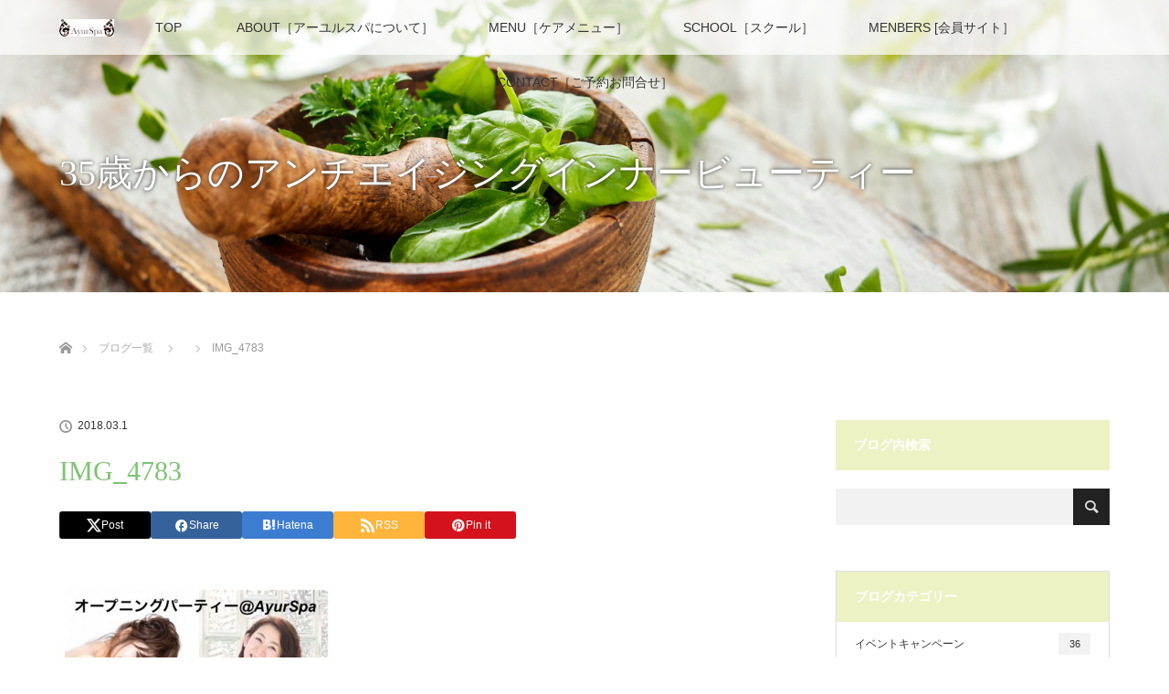

--- FILE ---
content_type: text/html; charset=UTF-8
request_url: https://ayurspa.jp/img_4783/
body_size: 12814
content:
<!DOCTYPE html>
<html class="pc" lang="ja">
<head>
<meta charset="UTF-8">
<!--[if IE]><meta http-equiv="X-UA-Compatible" content="IE=edge"><![endif]-->
<meta name="viewport" content="width=device-width">
<title>IMG_4783 | AyurSpa:アーユルヴェーダ体質改善&amp;スクール【アーユルスパ】</title>
<meta name="description" content="細胞からインナービューティー 自宅で体質改善/デトックス/オンラインスクール/セラピスト/セルフケアアドバイザー">
<link rel="pingback" href="https://ayurspa.jp/xmlrpc.php">
<meta name='robots' content='max-image-preview:large' />
<style>img:is([sizes="auto" i], [sizes^="auto," i]) { contain-intrinsic-size: 3000px 1500px }</style>
<link rel='dns-prefetch' href='//secure.gravatar.com' />
<link rel='dns-prefetch' href='//stats.wp.com' />
<link rel='dns-prefetch' href='//v0.wordpress.com' />
<link rel="alternate" type="application/rss+xml" title="AyurSpa:アーユルヴェーダ体質改善&amp;スクール【アーユルスパ】 &raquo; フィード" href="https://ayurspa.jp/feed/" />
<link rel="alternate" type="application/rss+xml" title="AyurSpa:アーユルヴェーダ体質改善&amp;スクール【アーユルスパ】 &raquo; コメントフィード" href="https://ayurspa.jp/comments/feed/" />
<link rel="alternate" type="application/rss+xml" title="AyurSpa:アーユルヴェーダ体質改善&amp;スクール【アーユルスパ】 &raquo; IMG_4783 のコメントのフィード" href="https://ayurspa.jp/feed/?attachment_id=929" />
<script type="text/javascript">
/* <![CDATA[ */
window._wpemojiSettings = {"baseUrl":"https:\/\/s.w.org\/images\/core\/emoji\/16.0.1\/72x72\/","ext":".png","svgUrl":"https:\/\/s.w.org\/images\/core\/emoji\/16.0.1\/svg\/","svgExt":".svg","source":{"concatemoji":"https:\/\/ayurspa.jp\/wp-includes\/js\/wp-emoji-release.min.js?ver=6.8.3"}};
/*! This file is auto-generated */
!function(s,n){var o,i,e;function c(e){try{var t={supportTests:e,timestamp:(new Date).valueOf()};sessionStorage.setItem(o,JSON.stringify(t))}catch(e){}}function p(e,t,n){e.clearRect(0,0,e.canvas.width,e.canvas.height),e.fillText(t,0,0);var t=new Uint32Array(e.getImageData(0,0,e.canvas.width,e.canvas.height).data),a=(e.clearRect(0,0,e.canvas.width,e.canvas.height),e.fillText(n,0,0),new Uint32Array(e.getImageData(0,0,e.canvas.width,e.canvas.height).data));return t.every(function(e,t){return e===a[t]})}function u(e,t){e.clearRect(0,0,e.canvas.width,e.canvas.height),e.fillText(t,0,0);for(var n=e.getImageData(16,16,1,1),a=0;a<n.data.length;a++)if(0!==n.data[a])return!1;return!0}function f(e,t,n,a){switch(t){case"flag":return n(e,"\ud83c\udff3\ufe0f\u200d\u26a7\ufe0f","\ud83c\udff3\ufe0f\u200b\u26a7\ufe0f")?!1:!n(e,"\ud83c\udde8\ud83c\uddf6","\ud83c\udde8\u200b\ud83c\uddf6")&&!n(e,"\ud83c\udff4\udb40\udc67\udb40\udc62\udb40\udc65\udb40\udc6e\udb40\udc67\udb40\udc7f","\ud83c\udff4\u200b\udb40\udc67\u200b\udb40\udc62\u200b\udb40\udc65\u200b\udb40\udc6e\u200b\udb40\udc67\u200b\udb40\udc7f");case"emoji":return!a(e,"\ud83e\udedf")}return!1}function g(e,t,n,a){var r="undefined"!=typeof WorkerGlobalScope&&self instanceof WorkerGlobalScope?new OffscreenCanvas(300,150):s.createElement("canvas"),o=r.getContext("2d",{willReadFrequently:!0}),i=(o.textBaseline="top",o.font="600 32px Arial",{});return e.forEach(function(e){i[e]=t(o,e,n,a)}),i}function t(e){var t=s.createElement("script");t.src=e,t.defer=!0,s.head.appendChild(t)}"undefined"!=typeof Promise&&(o="wpEmojiSettingsSupports",i=["flag","emoji"],n.supports={everything:!0,everythingExceptFlag:!0},e=new Promise(function(e){s.addEventListener("DOMContentLoaded",e,{once:!0})}),new Promise(function(t){var n=function(){try{var e=JSON.parse(sessionStorage.getItem(o));if("object"==typeof e&&"number"==typeof e.timestamp&&(new Date).valueOf()<e.timestamp+604800&&"object"==typeof e.supportTests)return e.supportTests}catch(e){}return null}();if(!n){if("undefined"!=typeof Worker&&"undefined"!=typeof OffscreenCanvas&&"undefined"!=typeof URL&&URL.createObjectURL&&"undefined"!=typeof Blob)try{var e="postMessage("+g.toString()+"("+[JSON.stringify(i),f.toString(),p.toString(),u.toString()].join(",")+"));",a=new Blob([e],{type:"text/javascript"}),r=new Worker(URL.createObjectURL(a),{name:"wpTestEmojiSupports"});return void(r.onmessage=function(e){c(n=e.data),r.terminate(),t(n)})}catch(e){}c(n=g(i,f,p,u))}t(n)}).then(function(e){for(var t in e)n.supports[t]=e[t],n.supports.everything=n.supports.everything&&n.supports[t],"flag"!==t&&(n.supports.everythingExceptFlag=n.supports.everythingExceptFlag&&n.supports[t]);n.supports.everythingExceptFlag=n.supports.everythingExceptFlag&&!n.supports.flag,n.DOMReady=!1,n.readyCallback=function(){n.DOMReady=!0}}).then(function(){return e}).then(function(){var e;n.supports.everything||(n.readyCallback(),(e=n.source||{}).concatemoji?t(e.concatemoji):e.wpemoji&&e.twemoji&&(t(e.twemoji),t(e.wpemoji)))}))}((window,document),window._wpemojiSettings);
/* ]]> */
</script>
<!-- <link rel='stylesheet' id='style-css' href='https://ayurspa.jp/wp-content/themes/lotus_tcd039/style.css?ver=2.7' type='text/css' media='all' /> -->
<link rel="stylesheet" type="text/css" href="//ayurspa.jp/wp-content/cache/wpfc-minified/euy96v0/btym9.css" media="all"/>
<style id='wp-emoji-styles-inline-css' type='text/css'>
img.wp-smiley, img.emoji {
display: inline !important;
border: none !important;
box-shadow: none !important;
height: 1em !important;
width: 1em !important;
margin: 0 0.07em !important;
vertical-align: -0.1em !important;
background: none !important;
padding: 0 !important;
}
</style>
<!-- <link rel='stylesheet' id='wp-block-library-css' href='https://ayurspa.jp/wp-includes/css/dist/block-library/style.min.css?ver=6.8.3' type='text/css' media='all' /> -->
<link rel="stylesheet" type="text/css" href="//ayurspa.jp/wp-content/cache/wpfc-minified/1p9v1cny/btym9.css" media="all"/>
<style id='classic-theme-styles-inline-css' type='text/css'>
/*! This file is auto-generated */
.wp-block-button__link{color:#fff;background-color:#32373c;border-radius:9999px;box-shadow:none;text-decoration:none;padding:calc(.667em + 2px) calc(1.333em + 2px);font-size:1.125em}.wp-block-file__button{background:#32373c;color:#fff;text-decoration:none}
</style>
<!-- <link rel='stylesheet' id='mediaelement-css' href='https://ayurspa.jp/wp-includes/js/mediaelement/mediaelementplayer-legacy.min.css?ver=4.2.17' type='text/css' media='all' /> -->
<!-- <link rel='stylesheet' id='wp-mediaelement-css' href='https://ayurspa.jp/wp-includes/js/mediaelement/wp-mediaelement.min.css?ver=6.8.3' type='text/css' media='all' /> -->
<link rel="stylesheet" type="text/css" href="//ayurspa.jp/wp-content/cache/wpfc-minified/6k0az50v/ffm96.css" media="all"/>
<style id='jetpack-sharing-buttons-style-inline-css' type='text/css'>
.jetpack-sharing-buttons__services-list{display:flex;flex-direction:row;flex-wrap:wrap;gap:0;list-style-type:none;margin:5px;padding:0}.jetpack-sharing-buttons__services-list.has-small-icon-size{font-size:12px}.jetpack-sharing-buttons__services-list.has-normal-icon-size{font-size:16px}.jetpack-sharing-buttons__services-list.has-large-icon-size{font-size:24px}.jetpack-sharing-buttons__services-list.has-huge-icon-size{font-size:36px}@media print{.jetpack-sharing-buttons__services-list{display:none!important}}.editor-styles-wrapper .wp-block-jetpack-sharing-buttons{gap:0;padding-inline-start:0}ul.jetpack-sharing-buttons__services-list.has-background{padding:1.25em 2.375em}
</style>
<style id='global-styles-inline-css' type='text/css'>
:root{--wp--preset--aspect-ratio--square: 1;--wp--preset--aspect-ratio--4-3: 4/3;--wp--preset--aspect-ratio--3-4: 3/4;--wp--preset--aspect-ratio--3-2: 3/2;--wp--preset--aspect-ratio--2-3: 2/3;--wp--preset--aspect-ratio--16-9: 16/9;--wp--preset--aspect-ratio--9-16: 9/16;--wp--preset--color--black: #000000;--wp--preset--color--cyan-bluish-gray: #abb8c3;--wp--preset--color--white: #ffffff;--wp--preset--color--pale-pink: #f78da7;--wp--preset--color--vivid-red: #cf2e2e;--wp--preset--color--luminous-vivid-orange: #ff6900;--wp--preset--color--luminous-vivid-amber: #fcb900;--wp--preset--color--light-green-cyan: #7bdcb5;--wp--preset--color--vivid-green-cyan: #00d084;--wp--preset--color--pale-cyan-blue: #8ed1fc;--wp--preset--color--vivid-cyan-blue: #0693e3;--wp--preset--color--vivid-purple: #9b51e0;--wp--preset--gradient--vivid-cyan-blue-to-vivid-purple: linear-gradient(135deg,rgba(6,147,227,1) 0%,rgb(155,81,224) 100%);--wp--preset--gradient--light-green-cyan-to-vivid-green-cyan: linear-gradient(135deg,rgb(122,220,180) 0%,rgb(0,208,130) 100%);--wp--preset--gradient--luminous-vivid-amber-to-luminous-vivid-orange: linear-gradient(135deg,rgba(252,185,0,1) 0%,rgba(255,105,0,1) 100%);--wp--preset--gradient--luminous-vivid-orange-to-vivid-red: linear-gradient(135deg,rgba(255,105,0,1) 0%,rgb(207,46,46) 100%);--wp--preset--gradient--very-light-gray-to-cyan-bluish-gray: linear-gradient(135deg,rgb(238,238,238) 0%,rgb(169,184,195) 100%);--wp--preset--gradient--cool-to-warm-spectrum: linear-gradient(135deg,rgb(74,234,220) 0%,rgb(151,120,209) 20%,rgb(207,42,186) 40%,rgb(238,44,130) 60%,rgb(251,105,98) 80%,rgb(254,248,76) 100%);--wp--preset--gradient--blush-light-purple: linear-gradient(135deg,rgb(255,206,236) 0%,rgb(152,150,240) 100%);--wp--preset--gradient--blush-bordeaux: linear-gradient(135deg,rgb(254,205,165) 0%,rgb(254,45,45) 50%,rgb(107,0,62) 100%);--wp--preset--gradient--luminous-dusk: linear-gradient(135deg,rgb(255,203,112) 0%,rgb(199,81,192) 50%,rgb(65,88,208) 100%);--wp--preset--gradient--pale-ocean: linear-gradient(135deg,rgb(255,245,203) 0%,rgb(182,227,212) 50%,rgb(51,167,181) 100%);--wp--preset--gradient--electric-grass: linear-gradient(135deg,rgb(202,248,128) 0%,rgb(113,206,126) 100%);--wp--preset--gradient--midnight: linear-gradient(135deg,rgb(2,3,129) 0%,rgb(40,116,252) 100%);--wp--preset--font-size--small: 13px;--wp--preset--font-size--medium: 20px;--wp--preset--font-size--large: 36px;--wp--preset--font-size--x-large: 42px;--wp--preset--spacing--20: 0.44rem;--wp--preset--spacing--30: 0.67rem;--wp--preset--spacing--40: 1rem;--wp--preset--spacing--50: 1.5rem;--wp--preset--spacing--60: 2.25rem;--wp--preset--spacing--70: 3.38rem;--wp--preset--spacing--80: 5.06rem;--wp--preset--shadow--natural: 6px 6px 9px rgba(0, 0, 0, 0.2);--wp--preset--shadow--deep: 12px 12px 50px rgba(0, 0, 0, 0.4);--wp--preset--shadow--sharp: 6px 6px 0px rgba(0, 0, 0, 0.2);--wp--preset--shadow--outlined: 6px 6px 0px -3px rgba(255, 255, 255, 1), 6px 6px rgba(0, 0, 0, 1);--wp--preset--shadow--crisp: 6px 6px 0px rgba(0, 0, 0, 1);}:where(.is-layout-flex){gap: 0.5em;}:where(.is-layout-grid){gap: 0.5em;}body .is-layout-flex{display: flex;}.is-layout-flex{flex-wrap: wrap;align-items: center;}.is-layout-flex > :is(*, div){margin: 0;}body .is-layout-grid{display: grid;}.is-layout-grid > :is(*, div){margin: 0;}:where(.wp-block-columns.is-layout-flex){gap: 2em;}:where(.wp-block-columns.is-layout-grid){gap: 2em;}:where(.wp-block-post-template.is-layout-flex){gap: 1.25em;}:where(.wp-block-post-template.is-layout-grid){gap: 1.25em;}.has-black-color{color: var(--wp--preset--color--black) !important;}.has-cyan-bluish-gray-color{color: var(--wp--preset--color--cyan-bluish-gray) !important;}.has-white-color{color: var(--wp--preset--color--white) !important;}.has-pale-pink-color{color: var(--wp--preset--color--pale-pink) !important;}.has-vivid-red-color{color: var(--wp--preset--color--vivid-red) !important;}.has-luminous-vivid-orange-color{color: var(--wp--preset--color--luminous-vivid-orange) !important;}.has-luminous-vivid-amber-color{color: var(--wp--preset--color--luminous-vivid-amber) !important;}.has-light-green-cyan-color{color: var(--wp--preset--color--light-green-cyan) !important;}.has-vivid-green-cyan-color{color: var(--wp--preset--color--vivid-green-cyan) !important;}.has-pale-cyan-blue-color{color: var(--wp--preset--color--pale-cyan-blue) !important;}.has-vivid-cyan-blue-color{color: var(--wp--preset--color--vivid-cyan-blue) !important;}.has-vivid-purple-color{color: var(--wp--preset--color--vivid-purple) !important;}.has-black-background-color{background-color: var(--wp--preset--color--black) !important;}.has-cyan-bluish-gray-background-color{background-color: var(--wp--preset--color--cyan-bluish-gray) !important;}.has-white-background-color{background-color: var(--wp--preset--color--white) !important;}.has-pale-pink-background-color{background-color: var(--wp--preset--color--pale-pink) !important;}.has-vivid-red-background-color{background-color: var(--wp--preset--color--vivid-red) !important;}.has-luminous-vivid-orange-background-color{background-color: var(--wp--preset--color--luminous-vivid-orange) !important;}.has-luminous-vivid-amber-background-color{background-color: var(--wp--preset--color--luminous-vivid-amber) !important;}.has-light-green-cyan-background-color{background-color: var(--wp--preset--color--light-green-cyan) !important;}.has-vivid-green-cyan-background-color{background-color: var(--wp--preset--color--vivid-green-cyan) !important;}.has-pale-cyan-blue-background-color{background-color: var(--wp--preset--color--pale-cyan-blue) !important;}.has-vivid-cyan-blue-background-color{background-color: var(--wp--preset--color--vivid-cyan-blue) !important;}.has-vivid-purple-background-color{background-color: var(--wp--preset--color--vivid-purple) !important;}.has-black-border-color{border-color: var(--wp--preset--color--black) !important;}.has-cyan-bluish-gray-border-color{border-color: var(--wp--preset--color--cyan-bluish-gray) !important;}.has-white-border-color{border-color: var(--wp--preset--color--white) !important;}.has-pale-pink-border-color{border-color: var(--wp--preset--color--pale-pink) !important;}.has-vivid-red-border-color{border-color: var(--wp--preset--color--vivid-red) !important;}.has-luminous-vivid-orange-border-color{border-color: var(--wp--preset--color--luminous-vivid-orange) !important;}.has-luminous-vivid-amber-border-color{border-color: var(--wp--preset--color--luminous-vivid-amber) !important;}.has-light-green-cyan-border-color{border-color: var(--wp--preset--color--light-green-cyan) !important;}.has-vivid-green-cyan-border-color{border-color: var(--wp--preset--color--vivid-green-cyan) !important;}.has-pale-cyan-blue-border-color{border-color: var(--wp--preset--color--pale-cyan-blue) !important;}.has-vivid-cyan-blue-border-color{border-color: var(--wp--preset--color--vivid-cyan-blue) !important;}.has-vivid-purple-border-color{border-color: var(--wp--preset--color--vivid-purple) !important;}.has-vivid-cyan-blue-to-vivid-purple-gradient-background{background: var(--wp--preset--gradient--vivid-cyan-blue-to-vivid-purple) !important;}.has-light-green-cyan-to-vivid-green-cyan-gradient-background{background: var(--wp--preset--gradient--light-green-cyan-to-vivid-green-cyan) !important;}.has-luminous-vivid-amber-to-luminous-vivid-orange-gradient-background{background: var(--wp--preset--gradient--luminous-vivid-amber-to-luminous-vivid-orange) !important;}.has-luminous-vivid-orange-to-vivid-red-gradient-background{background: var(--wp--preset--gradient--luminous-vivid-orange-to-vivid-red) !important;}.has-very-light-gray-to-cyan-bluish-gray-gradient-background{background: var(--wp--preset--gradient--very-light-gray-to-cyan-bluish-gray) !important;}.has-cool-to-warm-spectrum-gradient-background{background: var(--wp--preset--gradient--cool-to-warm-spectrum) !important;}.has-blush-light-purple-gradient-background{background: var(--wp--preset--gradient--blush-light-purple) !important;}.has-blush-bordeaux-gradient-background{background: var(--wp--preset--gradient--blush-bordeaux) !important;}.has-luminous-dusk-gradient-background{background: var(--wp--preset--gradient--luminous-dusk) !important;}.has-pale-ocean-gradient-background{background: var(--wp--preset--gradient--pale-ocean) !important;}.has-electric-grass-gradient-background{background: var(--wp--preset--gradient--electric-grass) !important;}.has-midnight-gradient-background{background: var(--wp--preset--gradient--midnight) !important;}.has-small-font-size{font-size: var(--wp--preset--font-size--small) !important;}.has-medium-font-size{font-size: var(--wp--preset--font-size--medium) !important;}.has-large-font-size{font-size: var(--wp--preset--font-size--large) !important;}.has-x-large-font-size{font-size: var(--wp--preset--font-size--x-large) !important;}
:where(.wp-block-post-template.is-layout-flex){gap: 1.25em;}:where(.wp-block-post-template.is-layout-grid){gap: 1.25em;}
:where(.wp-block-columns.is-layout-flex){gap: 2em;}:where(.wp-block-columns.is-layout-grid){gap: 2em;}
:root :where(.wp-block-pullquote){font-size: 1.5em;line-height: 1.6;}
</style>
<script src='//ayurspa.jp/wp-content/cache/wpfc-minified/k2d5q41r/btym9.js' type="text/javascript"></script>
<!-- <script type="text/javascript" src="https://ayurspa.jp/wp-includes/js/jquery/jquery.min.js?ver=3.7.1" id="jquery-core-js"></script> -->
<!-- <script type="text/javascript" src="https://ayurspa.jp/wp-includes/js/jquery/jquery-migrate.min.js?ver=3.4.1" id="jquery-migrate-js"></script> -->
<link rel="https://api.w.org/" href="https://ayurspa.jp/wp-json/" /><link rel="alternate" title="JSON" type="application/json" href="https://ayurspa.jp/wp-json/wp/v2/media/929" /><link rel='shortlink' href='https://wp.me/a931d0-eZ' />
<link rel="alternate" title="oEmbed (JSON)" type="application/json+oembed" href="https://ayurspa.jp/wp-json/oembed/1.0/embed?url=https%3A%2F%2Fayurspa.jp%2Fimg_4783%2F" />
<link rel="alternate" title="oEmbed (XML)" type="text/xml+oembed" href="https://ayurspa.jp/wp-json/oembed/1.0/embed?url=https%3A%2F%2Fayurspa.jp%2Fimg_4783%2F&#038;format=xml" />
<style>img#wpstats{display:none}</style>
<!-- <link rel="stylesheet" media="screen and (max-width:770px)" href="https://ayurspa.jp/wp-content/themes/lotus_tcd039/responsive.css?ver=2.7"> -->
<link rel="stylesheet" type="text/css" href="//ayurspa.jp/wp-content/cache/wpfc-minified/l1fzq2q4/btym9.css" media="screen and (max-width:770px)"/>
<!-- <link rel="stylesheet" href="https://ayurspa.jp/wp-content/themes/lotus_tcd039/css/footer-bar.css?ver=2.7"> -->
<link rel="stylesheet" type="text/css" href="//ayurspa.jp/wp-content/cache/wpfc-minified/egmbuocg/btym9.css" media="all"/>
<!-- <script src="https://ayurspa.jp/wp-content/themes/lotus_tcd039/js/jquery.easing.1.3.js?ver=2.7"></script> -->
<!-- <script src="https://ayurspa.jp/wp-content/themes/lotus_tcd039/js/jscript.js?ver=2.7"></script> -->
<!-- <script src="https://ayurspa.jp/wp-content/themes/lotus_tcd039/js/functions.js?ver=2.7"></script> -->
<!-- <script src="https://ayurspa.jp/wp-content/themes/lotus_tcd039/js/comment.js?ver=2.7"></script> -->
<style type="text/css">
body, input, textarea { font-family: Verdana, "Hiragino Kaku Gothic ProN", "ヒラギノ角ゴ ProN W3", "メイリオ", Meiryo, sans-serif; }
.rich_font { font-weight:500; font-family: "Times New Roman" , "游明朝" , "Yu Mincho" , "游明朝体" , "YuMincho" , "ヒラギノ明朝 Pro W3" , "Hiragino Mincho Pro" , "HiraMinProN-W3" , "HGS明朝E" , "ＭＳ Ｐ明朝" , "MS PMincho" , serif; }
body { font-size:15px; }
.pc #header .logo { font-size:21px; }
.mobile #header .logo { font-size:18px; }
.pc #header .desc { font-size:12px; }
#footer_logo .logo { font-size:40px; }
#footer_logo .desc { font-size:12px; }
.pc #header #logo_text_fixed .logo { font-size:21px; }
.index_box_list .image img, #index_blog_list li .image img, #related_post li a.image img, .styled_post_list1 .image img, #recent_news .image img{
-webkit-transition: all 0.35s ease-in-out; -moz-transition: all 0.35s ease-in-out; transition: all 0.35s ease-in-out;
-webkit-transform: scale(1); -moz-transform: scale(1); -ms-transform: scale(1); -o-transform: scale(1); transform: scale(1);
-webkit-backface-visibility:hidden; backface-visibility:hidden;
}
.index_box_list .image a:hover img, #index_blog_list li .image:hover img, #related_post li a.image:hover img, .styled_post_list1 .image:hover img, #recent_news .image:hover img{
-webkit-transform: scale(1.2); -moz-transform: scale(1.2); -ms-transform: scale(1.2); -o-transform: scale(1.2); transform: scale(1.2);
}
.pc .home #header_top{ background:rgba(255,255,255,1) }
.pc .home #global_menu{ background:rgba(255,255,255,0.7) }
.pc .header_fix #header{ background:rgba(255,255,255,1) }
.pc .not_home #header{ background:rgba(255,255,255,0.7) }
.pc .not_home.header_fix2 #header{ background:rgba(255,255,255,1) }
.pc #global_menu > ul > li > a{ color:#333333; }
.pc #index_content2 .catchphrase .headline { font-size:40px; }
.pc #index_content2 .catchphrase .desc { font-size:15px; }
#post_title { font-size:30px; }
.post_content { font-size:15px; }
.post_content a:not(.q_button), .pc #global_menu > ul > li.active > a, .pc #global_menu li.current-menu-item > a, .pc #global_menu > ul > li > a:hover, #header_logo .logo a:hover, #bread_crumb li.home a:hover:before, #bread_crumb li a:hover,
.footer_menu li:first-child a, .footer_menu li:only-child a, #previous_next_post a:hover, .color_headline
{ color:#7BC470; }
.post_content a:hover:not(.q_button) { color:#bde2b8; }
a:hover{ color:#7BC470; }
.pc #global_menu ul ul a, #return_top a, .next_page_link a:hover, .page_navi a:hover, .collapse_category_list li a:hover .count, .index_archive_link a:hover, .slick-arrow:hover, #header_logo_index .link:hover,
#previous_next_page a:hover, .page_navi p.back a:hover, .collapse_category_list li a:hover .count, .mobile #global_menu li a:hover,
#wp-calendar td a:hover, #wp-calendar #prev a:hover, #wp-calendar #next a:hover, .widget_search #search-btn input:hover, .widget_search #searchsubmit:hover, .side_widget.google_search #searchsubmit:hover,
#submit_comment:hover, #comment_header ul li a:hover, #comment_header ul li.comment_switch_active a, #comment_header #comment_closed p, #post_pagination a:hover, #post_pagination p, a.menu_button:hover, .mobile .footer_menu a:hover, .mobile #footer_menu_bottom li a:hover
{ background-color:#7BC470; }
.pc #global_menu ul ul a:hover, #return_top a:hover
{ background-color:#60A163; }
.side_headline, #footer_address, #recent_news .headline, .page_navi span.current
{ background-color:#EDF2C4; }
#index_content1_top
{ background-color:#F0F1D4; }
#comment_textarea textarea:focus, #guest_info input:focus, #comment_header ul li a:hover, #comment_header ul li.comment_switch_active a, #comment_header #comment_closed p
{ border-color:#7BC470; }
#comment_header ul li.comment_switch_active a:after, #comment_header #comment_closed p:after
{ border-color:#7BC470 transparent transparent transparent; }
.collapse_category_list li a:before
{ border-color: transparent transparent transparent #7BC470; }
#site_loader_spinner { border:4px solid rgba(123,196,112,0.2); border-top-color:#7BC470; }
</style>
<script type="text/javascript">
jQuery(document).ready(function($){
$('a').not('a[href^="#"], a[href^="tel"], [href^="javascript:void(0);"], a[target="_blank"]').click(function(){
var pass = $(this).attr("href");
$('body').fadeOut();
setTimeout(function(){
location.href = pass;
},300);
return false;
});
});
</script>
<style type="text/css"></style>
<!-- Jetpack Open Graph Tags -->
<meta property="og:type" content="article" />
<meta property="og:title" content="IMG_4783" />
<meta property="og:url" content="https://ayurspa.jp/img_4783/" />
<meta property="og:description" content="詳しくは投稿をご覧ください。" />
<meta property="article:published_time" content="2018-03-01T06:09:22+00:00" />
<meta property="article:modified_time" content="2018-03-01T06:09:22+00:00" />
<meta property="og:site_name" content="AyurSpa:アーユルヴェーダ体質改善&amp;スクール【アーユルスパ】" />
<meta property="og:image" content="https://ayurspa.jp/wp-content/uploads/IMG_4783.jpg" />
<meta property="og:image:alt" content="" />
<meta property="og:locale" content="ja_JP" />
<meta name="twitter:text:title" content="IMG_4783" />
<meta name="twitter:image" content="https://ayurspa.jp/wp-content/uploads/IMG_4783.jpg?w=640" />
<meta name="twitter:card" content="summary_large_image" />
<meta name="twitter:description" content="詳しくは投稿をご覧ください。" />
<!-- End Jetpack Open Graph Tags -->
<link rel="icon" href="https://ayurspa.jp/wp-content/uploads/cropped-A8EE3774-7E5D-4F88-A6FD-21EB311B65AF-32x32.png" sizes="32x32" />
<link rel="icon" href="https://ayurspa.jp/wp-content/uploads/cropped-A8EE3774-7E5D-4F88-A6FD-21EB311B65AF-192x192.png" sizes="192x192" />
<link rel="apple-touch-icon" href="https://ayurspa.jp/wp-content/uploads/cropped-A8EE3774-7E5D-4F88-A6FD-21EB311B65AF-180x180.png" />
<meta name="msapplication-TileImage" content="https://ayurspa.jp/wp-content/uploads/cropped-A8EE3774-7E5D-4F88-A6FD-21EB311B65AF-270x270.png" />
</head>
<body id="body" class="attachment wp-singular attachment-template-default single single-attachment postid-929 attachmentid-929 attachment-jpeg wp-embed-responsive wp-theme-lotus_tcd039 not_home">
<div id="site_loader_overlay">
<div id="site_loader_spinner"></div>
</div>
<div id="header">
<div id="header_top">
<div id="header_logo">
<div id="logo_image">
<h1 class="logo">
<a href="https://ayurspa.jp/" title="AyurSpa:アーユルヴェーダ体質改善&amp;スクール【アーユルスパ】" data-label="AyurSpa:アーユルヴェーダ体質改善&amp;スクール【アーユルスパ】"><img class="h_logo" src="https://ayurspa.jp/wp-content/uploads/fb0f8819efc7ba026ad763a38afd520c.jpg?1759590801" alt="AyurSpa:アーユルヴェーダ体質改善&amp;スクール【アーユルスパ】" title="AyurSpa:アーユルヴェーダ体質改善&amp;スクール【アーユルスパ】" /></a>
</h1>
</div>
</div>
</div><!-- END #header_top -->
<div id="header_bottom">
<a href="#" class="menu_button"><span>menu</span></a>
<div id="logo_image_fixed">
<p class="logo"><a href="https://ayurspa.jp/" title="AyurSpa:アーユルヴェーダ体質改善&amp;スクール【アーユルスパ】"><img class="s_logo" src="https://ayurspa.jp/wp-content/uploads/fb0f8819efc7ba026ad763a38afd520c-2.jpg?1759590801" alt="AyurSpa:アーユルヴェーダ体質改善&amp;スクール【アーユルスパ】" title="AyurSpa:アーユルヴェーダ体質改善&amp;スクール【アーユルスパ】" /></a></p>
</div>
<div id="global_menu">
<ul id="menu-globalmenu-2" class="menu"><li id="menu-item-9617" class="menu-item menu-item-type-post_type menu-item-object-page menu-item-home menu-item-9617"><a href="https://ayurspa.jp/">TOP</a></li>
<li id="menu-item-9618" class="menu-item menu-item-type-post_type menu-item-object-page menu-item-has-children menu-item-9618"><a href="https://ayurspa.jp/about/">ABOUT［アーユルスパについて］</a>
<ul class="sub-menu">
<li id="menu-item-9619" class="menu-item menu-item-type-post_type menu-item-object-page menu-item-9619"><a href="https://ayurspa.jp/about/%e3%82%a2%e3%83%bc%e3%83%a6%e3%83%ab%e3%83%b4%e3%82%a7%e3%83%bc%e3%83%80%e3%81%a8%e3%81%af/">アーユルヴェーダとは</a></li>
<li id="menu-item-9620" class="menu-item menu-item-type-post_type menu-item-object-page menu-item-9620"><a href="https://ayurspa.jp/about/%e3%82%a2%e3%83%bc%e3%83%a6%e3%83%ab%e3%82%b9%e3%83%91%e3%81%ae%e4%bd%93%e8%b3%aa%e6%94%b9%e5%96%84/">アーユルスパの体質改善法</a></li>
<li id="menu-item-9624" class="menu-item menu-item-type-post_type menu-item-object-page menu-item-9624"><a href="https://ayurspa.jp/about/%e3%81%8a%e5%ae%a2%e6%a7%98%e3%81%ae%e5%a3%b0%ef%bc%88%e5%8f%a3%e3%82%b3%e3%83%9f%ef%bc%89/">お客様の声〜ご感想〜</a></li>
<li id="menu-item-9625" class="menu-item menu-item-type-post_type menu-item-object-page menu-item-9625"><a href="https://ayurspa.jp/about/%e6%8f%90%e6%90%ba%e3%82%b5%e3%82%a4%e3%83%88/">提携サイト</a></li>
</ul>
</li>
<li id="menu-item-9632" class="menu-item menu-item-type-post_type menu-item-object-page menu-item-9632"><a href="https://ayurspa.jp/menu/">MENU［ケアメニュー］</a></li>
<li id="menu-item-9621" class="menu-item menu-item-type-post_type menu-item-object-page menu-item-has-children menu-item-9621"><a href="https://ayurspa.jp/school/">SCHOOL［スクール］</a>
<ul class="sub-menu">
<li id="menu-item-9622" class="menu-item menu-item-type-post_type menu-item-object-page menu-item-9622"><a href="https://ayurspa.jp/school/%e3%82%b9%e3%82%af%e3%83%bc%e3%83%ab%e7%94%9f%e3%81%ae%e5%a3%b0/">スクール生のご感想</a></li>
</ul>
</li>
<li id="menu-item-9626" class="menu-item menu-item-type-post_type menu-item-object-page menu-item-9626"><a href="https://ayurspa.jp/menbers/">MENBERS [会員サイト］</a></li>
<li id="menu-item-9627" class="menu-item menu-item-type-post_type menu-item-object-page menu-item-has-children menu-item-9627"><a href="https://ayurspa.jp/contact/">CONTACT［ご予約お問合せ］</a>
<ul class="sub-menu">
<li id="menu-item-9628" class="menu-item menu-item-type-post_type menu-item-object-page menu-item-9628"><a href="https://ayurspa.jp/contact/%e3%81%94%e4%ba%88%e7%b4%84%e6%b3%a8%e6%84%8f%e4%ba%8b%e9%a0%85/">ご予約注意事項</a></li>
<li id="menu-item-9629" class="menu-item menu-item-type-post_type menu-item-object-page menu-item-9629"><a href="https://ayurspa.jp/contact/%e3%83%97%e3%83%a9%e3%82%a4%e3%83%90%e3%82%b7%e3%83%bc%e3%83%9d%e3%83%aa%e3%82%b7%e3%83%bc/">プライバシーポリシー</a></li>
</ul>
</li>
</ul>   </div>
</div><!-- END #header_bottom -->
</div><!-- END #header -->
<div id="main_contents" class="clearfix">
<div id="header_image">
<div class="image"><img src="https://ayurspa.jp/wp-content/uploads/D02F28D5-B8B4-484E-B74B-08229767F878.png" title="" alt="" /></div>
<div class="caption" style="text-shadow:0px 0px 4px #333333; color:#FFFFFF; ">
<p class="title rich_font" style="font-size:40px;">35歳からのアンチエイジングインナービューティー</p>
</div>
</div>
<div id="bread_crumb">
<ul class="clearfix" itemscope itemtype="http://schema.org/BreadcrumbList">
<li itemprop="itemListElement" itemscope itemtype="http://schema.org/ListItem" class="home"><a itemprop="item" href="https://ayurspa.jp/"><span itemprop="name">ホーム</span></a><meta itemprop="position" content="1" /></li>
<li itemprop="itemListElement" itemscope itemtype="http://schema.org/ListItem"><a itemprop="item" href="https://ayurspa.jp/?page_id=770"><span itemprop="name">ブログ一覧</span></a><meta itemprop="position" content="2" /></li>
<li itemprop="itemListElement" itemscope itemtype="http://schema.org/ListItem">
<meta itemprop="position" content="3" /></li>
<li itemprop="itemListElement" itemscope itemtype="http://schema.org/ListItem" class="last"><span itemprop="name">IMG_4783</span><meta itemprop="position" content="4" /></li>
</ul>
</div>
<div id="main_col" class="clearfix">
<div id="left_col">
<div id="article">
<ul id="post_meta_top" class="clearfix">
<li class="date"><time class="entry-date updated" datetime="2018-03-01T15:09:22+09:00">2018.03.1</time></li>     </ul>
<h2 id="post_title" class="rich_font color_headline">IMG_4783</h2>
<div class="single_share clearfix" id="single_share_top">
<!--Type1-->
<div id="share_top1">
<div class="sns">
<ul class="type1 clearfix">
<!--Xボタン-->
<li class="twitter">
<a href="https://twitter.com/intent/tweet?text=IMG_4783&url=https%3A%2F%2Fayurspa.jp%2Fimg_4783%2F&via=&tw_p=tweetbutton&related=" onclick="javascript:window.open(this.href, '', 'menubar=no,toolbar=no,resizable=yes,scrollbars=yes,height=400,width=600');return false;"><i class="icon-twitter"></i><span class="ttl">Post</span><span class="share-count"></span></a></li>
<!--Facebookボタン-->
<li class="facebook">
<a href="//www.facebook.com/sharer/sharer.php?u=https://ayurspa.jp/img_4783/&amp;t=IMG_4783" class="facebook-btn-icon-link" target="blank" rel="nofollow"><i class="icon-facebook"></i><span class="ttl">Share</span><span class="share-count"></span></a></li>
<!--Hatebuボタン-->
<li class="hatebu">
<a href="http://b.hatena.ne.jp/add?mode=confirm&url=https%3A%2F%2Fayurspa.jp%2Fimg_4783%2F" onclick="javascript:window.open(this.href, '', 'menubar=no,toolbar=no,resizable=yes,scrollbars=yes,height=400,width=510');return false;" ><i class="icon-hatebu"></i><span class="ttl">Hatena</span><span class="share-count"></span></a></li>
<!--RSSボタン-->
<li class="rss">
<a href="https://ayurspa.jp/?feed=rss2" target="blank"><i class="icon-rss"></i><span class="ttl">RSS</span></a></li>
<!--Pinterestボタン-->
<li class="pinterest">
<a rel="nofollow" target="_blank" href="https://www.pinterest.com/pin/create/button/?url=https%3A%2F%2Fayurspa.jp%2Fimg_4783%2F&media=https://ayurspa.jp/wp-content/uploads/IMG_4783.jpg&description=IMG_4783" data-pin-do="buttonPin" data-pin-custom="true"><i class="icon-pinterest"></i><span class="ttl">Pin&nbsp;it</span></a></li>
</ul>
</div>
</div>
<!--Type2-->
<!--Type3-->
<!--Type4-->
<!--Type5-->
</div>
<!-- banner2 -->
<div class="post_content clearfix">
<p class="attachment"><a href='https://ayurspa.jp/wp-content/uploads/IMG_4783.jpg'><img fetchpriority="high" decoding="async" width="300" height="206" src="https://ayurspa.jp/wp-content/uploads/IMG_4783-300x206.jpg" class="attachment-medium size-medium" alt="" srcset="https://ayurspa.jp/wp-content/uploads/IMG_4783-300x206.jpg 300w, https://ayurspa.jp/wp-content/uploads/IMG_4783-768x528.jpg 768w, https://ayurspa.jp/wp-content/uploads/IMG_4783-1024x704.jpg 1024w, https://ayurspa.jp/wp-content/uploads/IMG_4783.jpg 1200w" sizes="(max-width: 300px) 100vw, 300px" /></a></p>
</div>
<div class="single_share clearfix" id="single_share_bottom">
<!--Type1-->
<div id="share_top1">
<div class="sns mt10 mb45">
<ul class="type1 clearfix">
<!--Xボタン-->
<li class="twitter">
<a href="https://twitter.com/intent/tweet?text=IMG_4783&url=https%3A%2F%2Fayurspa.jp%2Fimg_4783%2F&via=&tw_p=tweetbutton&related=" onclick="javascript:window.open(this.href, '', 'menubar=no,toolbar=no,resizable=yes,scrollbars=yes,height=400,width=600');return false;"><i class="icon-twitter"></i><span class="ttl">Post</span><span class="share-count"></span></a></li>
<!--Facebookボタン-->
<li class="facebook">
<a href="//www.facebook.com/sharer/sharer.php?u=https://ayurspa.jp/img_4783/&amp;t=IMG_4783" class="facebook-btn-icon-link" target="blank" rel="nofollow"><i class="icon-facebook"></i><span class="ttl">Share</span><span class="share-count"></span></a></li>
<!--Hatebuボタン-->
<li class="hatebu">
<a href="http://b.hatena.ne.jp/add?mode=confirm&url=https%3A%2F%2Fayurspa.jp%2Fimg_4783%2F" onclick="javascript:window.open(this.href, '', 'menubar=no,toolbar=no,resizable=yes,scrollbars=yes,height=400,width=510');return false;" ><i class="icon-hatebu"></i><span class="ttl">Hatena</span><span class="share-count"></span></a></li>
<!--RSSボタン-->
<li class="rss">
<a href="https://ayurspa.jp/feed/" target="blank"><i class="icon-rss"></i><span class="ttl">RSS</span></a></li>
<!--Pinterestボタン-->
<li class="pinterest">
<a rel="nofollow" target="_blank" href="https://www.pinterest.com/pin/create/button/?url=https%3A%2F%2Fayurspa.jp%2Fimg_4783%2F&media=https://ayurspa.jp/wp-content/uploads/IMG_4783.jpg&description=IMG_4783" data-pin-do="buttonPin" data-pin-custom="true"><i class="icon-pinterest"></i><span class="ttl">Pin&nbsp;it</span></a></li>
</ul>
</div>
</div>
<!--Type2-->
<!--Type3-->
<!--Type4-->
<!--Type5-->
</div>
<ul id="post_meta_bottom" class="clearfix">
<li class="post_author">投稿者: <a href="https://ayurspa.jp/entry/author/ayurspa/" title="ayurspa の投稿" rel="author">ayurspa</a></li>         <li class="post_comment">コメント: <a href="#comment_headline">0</a></li>  </ul>
<div id="previous_next_post" class="clearfix">
</div>
</div><!-- END #article -->
<!-- banner1 -->
<h3 id="comment_headline"><span>コメント</span></h3>
<div id="comment_header">
<ul class="clearfix">
<li id="comment_closed"><p>コメント (0)</p></li>
<li id="trackback_closed"><p>トラックバックは利用できません。</p></li>
</ul>
</div><!-- END #comment_header -->
<div id="comments">
<div id="comment_area">
<!-- start commnet -->
<ol class="commentlist">
<li class="comment">
<div class="comment-content"><p class="no_comment">この記事へのコメントはありません。</p></div>
</li>
</ol>
<!-- comments END -->
</div><!-- #comment-list END -->
<div id="trackback_area">
<!-- start trackback -->
<!-- trackback end -->
</div><!-- #trackbacklist END -->
<fieldset class="comment_form_wrapper" id="respond">
<div id="cancel_comment_reply"><a rel="nofollow" id="cancel-comment-reply-link" href="/img_4783/#respond" style="display:none;">返信をキャンセルする。</a></div>
<form action="https://ayurspa.jp/wp-comments-post.php" method="post" id="commentform">
<div id="guest_info">
<div id="guest_name"><label for="author"><span>名前</span>( 必須 )</label><input type="text" name="author" id="author" value="" size="22" tabindex="1" aria-required='true' /></div>
<div id="guest_email"><label for="email"><span>E-MAIL</span>( 必須 ) - 公開されません -</label><input type="text" name="email" id="email" value="" size="22" tabindex="2" aria-required='true' /></div>
<div id="guest_url"><label for="url"><span>URL</span></label><input type="text" name="url" id="url" value="" size="22" tabindex="3" /></div>
</div>
<div id="comment_textarea">
<textarea name="comment" id="comment" cols="50" rows="10" tabindex="4"></textarea>
</div>
<div id="submit_comment_wrapper">
<p style="display: none !important;" class="akismet-fields-container" data-prefix="ak_"><label>&#916;<textarea name="ak_hp_textarea" cols="45" rows="8" maxlength="100"></textarea></label><input type="hidden" id="ak_js_1" name="ak_js" value="50"/><script>document.getElementById( "ak_js_1" ).setAttribute( "value", ( new Date() ).getTime() );</script></p>    <input name="submit" type="submit" id="submit_comment" tabindex="5" value="コメントを書く" title="コメントを書く" alt="コメントを書く" />
</div>
<div id="input_hidden_field">
<input type='hidden' name='comment_post_ID' value='929' id='comment_post_ID' />
<input type='hidden' name='comment_parent' id='comment_parent' value='0' />
</div>
</form>
</fieldset><!-- #comment-form-area END -->
</div><!-- #comment end -->
</div><!-- END #left_col -->
<div id="side_col">
<div class="side_widget clearfix google_search" id="google_search-2">
<h3 class="side_headline"><span>ブログ内検索</span></h3><form action="https://www.google.com/cse" method="get" id="searchform" class="searchform">
<div>
<input id="s" type="text" value="" name="q" />
<input id="searchsubmit" type="submit" name="sa" value="&#xe915;" />
<input type="hidden" name="cx" value="" />
<input type="hidden" name="ie" value="UTF-8" />
</div>
</form>
</div>
<div class="side_widget clearfix tcdw_category_list_widget" id="tcdw_category_list_widget-2">
<h3 class="side_headline"><span>ブログカテゴリー</span></h3><ul class="collapse_category_list">
<li class="cat-item cat-item-3"><a href="https://ayurspa.jp/entry/category/eventcp/">イベントキャンペーン <span class="count">36</span></a>
</li>
<li class="cat-item cat-item-1"><a href="https://ayurspa.jp/entry/category/salonblog/">サロンブログ <span class="count">224</span></a>
</li>
<li class="cat-item cat-item-7"><a href="https://ayurspa.jp/entry/category/schoolblog/">スクールブログ <span class="count">18</span></a>
</li>
</ul>
</div>
<div class="side_widget clearfix styled_post_list1_widget" id="styled_post_list1_widget-2">
<h3 class="side_headline"><span>最近の記事</span></h3><ol class="styled_post_list1">
<li class="clearfix">
<a class="image" href="https://ayurspa.jp/entry/detox-2024-07-08/"><img width="200" height="200" src="https://ayurspa.jp/wp-content/uploads/47090e12e147d3f36f89ec958bd8e0f9-200x200.jpg" class="attachment-size1 size-size1 wp-post-image" alt="" decoding="async" loading="lazy" srcset="https://ayurspa.jp/wp-content/uploads/47090e12e147d3f36f89ec958bd8e0f9-200x200.jpg 200w, https://ayurspa.jp/wp-content/uploads/47090e12e147d3f36f89ec958bd8e0f9-150x150.jpg 150w, https://ayurspa.jp/wp-content/uploads/47090e12e147d3f36f89ec958bd8e0f9-300x300.jpg 300w, https://ayurspa.jp/wp-content/uploads/47090e12e147d3f36f89ec958bd8e0f9-120x120.jpg 120w" sizes="auto, (max-width: 200px) 100vw, 200px" /></a>   <div class="info">
<p class="date">2024.07.8</p>    <a class="title" href="https://ayurspa.jp/entry/detox-2024-07-08/">毎日の排便を習慣に</a>
</div>
</li>
<li class="clearfix">
<a class="image" href="https://ayurspa.jp/entry/%e3%82%aa%e3%83%b3%e3%83%a9%e3%82%a4%e3%83%b3%e3%82%b9%e3%82%af%e3%83%bc%e3%83%ab%e3%81%af%e3%81%98%e3%81%be%e3%82%8a%e3%81%be%e3%81%99%ef%bc%81%ef%bc%81/"><img width="200" height="200" src="https://ayurspa.jp/wp-content/uploads/46e82e129e2b4436a26b088426004636-200x200.jpg" class="attachment-size1 size-size1 wp-post-image" alt="" decoding="async" loading="lazy" srcset="https://ayurspa.jp/wp-content/uploads/46e82e129e2b4436a26b088426004636-200x200.jpg 200w, https://ayurspa.jp/wp-content/uploads/46e82e129e2b4436a26b088426004636-150x150.jpg 150w, https://ayurspa.jp/wp-content/uploads/46e82e129e2b4436a26b088426004636-300x300.jpg 300w, https://ayurspa.jp/wp-content/uploads/46e82e129e2b4436a26b088426004636-120x120.jpg 120w" sizes="auto, (max-width: 200px) 100vw, 200px" /></a>   <div class="info">
<p class="date">2024.06.28</p>    <a class="title" href="https://ayurspa.jp/entry/%e3%82%aa%e3%83%b3%e3%83%a9%e3%82%a4%e3%83%b3%e3%82%b9%e3%82%af%e3%83%bc%e3%83%ab%e3%81%af%e3%81%98%e3%81%be%e3%82%8a%e3%81%be%e3%81%99%ef%bc%81%ef%bc%81/">オンラインスクールはじまります！！</a>
</div>
</li>
<li class="clearfix">
<a class="image" href="https://ayurspa.jp/entry/%e3%82%bb%e3%83%ab%e3%83%95%e3%82%b1%e3%82%a2%e3%82%aa%e3%83%b3%e3%83%a9%e3%82%a4%e3%83%b3%e3%82%b5%e3%83%ad%e3%83%b3%e3%82%b9%e3%82%bf%e3%83%bc%e3%83%88/"><img width="200" height="200" src="https://ayurspa.jp/wp-content/uploads/IMG_3738-200x200.jpg" class="attachment-size1 size-size1 wp-post-image" alt="" decoding="async" loading="lazy" srcset="https://ayurspa.jp/wp-content/uploads/IMG_3738-200x200.jpg 200w, https://ayurspa.jp/wp-content/uploads/IMG_3738-300x300.jpg 300w, https://ayurspa.jp/wp-content/uploads/IMG_3738-1024x1021.jpg 1024w, https://ayurspa.jp/wp-content/uploads/IMG_3738-150x150.jpg 150w, https://ayurspa.jp/wp-content/uploads/IMG_3738-768x765.jpg 768w, https://ayurspa.jp/wp-content/uploads/IMG_3738-120x120.jpg 120w, https://ayurspa.jp/wp-content/uploads/IMG_3738.jpg 1179w" sizes="auto, (max-width: 200px) 100vw, 200px" /></a>   <div class="info">
<p class="date">2024.06.28</p>    <a class="title" href="https://ayurspa.jp/entry/%e3%82%bb%e3%83%ab%e3%83%95%e3%82%b1%e3%82%a2%e3%82%aa%e3%83%b3%e3%83%a9%e3%82%a4%e3%83%b3%e3%82%b5%e3%83%ad%e3%83%b3%e3%82%b9%e3%82%bf%e3%83%bc%e3%83%88/">セルフケアオンラインサロン始まります！！</a>
</div>
</li>
<li class="clearfix">
<a class="image" href="https://ayurspa.jp/entry/%e3%80%90%e6%9a%91%e4%b8%ad%e3%81%8a%e8%a6%8b%e8%88%9e%e3%81%84%ef%bc%86%e4%bc%91%e5%ba%97%e5%89%8d%e6%84%9f%e8%ac%9d%e3%82%ad%e3%83%a3%e3%83%b3%e3%83%9a%e3%83%bc%e3%83%b3%e3%80%91/"><img width="200" height="200" src="https://ayurspa.jp/wp-content/uploads/E7053FAD-7B2C-46C7-A170-924CC3301AFD-200x200.png" class="attachment-size1 size-size1 wp-post-image" alt="" decoding="async" loading="lazy" srcset="https://ayurspa.jp/wp-content/uploads/E7053FAD-7B2C-46C7-A170-924CC3301AFD-200x200.png 200w, https://ayurspa.jp/wp-content/uploads/E7053FAD-7B2C-46C7-A170-924CC3301AFD-150x150.png 150w, https://ayurspa.jp/wp-content/uploads/E7053FAD-7B2C-46C7-A170-924CC3301AFD-120x120.png 120w" sizes="auto, (max-width: 200px) 100vw, 200px" /></a>   <div class="info">
<p class="date">2023.08.2</p>    <a class="title" href="https://ayurspa.jp/entry/%e3%80%90%e6%9a%91%e4%b8%ad%e3%81%8a%e8%a6%8b%e8%88%9e%e3%81%84%ef%bc%86%e4%bc%91%e5%ba%97%e5%89%8d%e6%84%9f%e8%ac%9d%e3%82%ad%e3%83%a3%e3%83%b3%e3%83%9a%e3%83%bc%e3%83%b3%e3%80%91/">【暑中お見舞い＆休店前感謝キャンペーン】</a>
</div>
</li>
<li class="clearfix">
<a class="image" href="https://ayurspa.jp/entry/%e8%9d%95%e3%81%ae%e5%ad%a3%e7%af%80/"><img width="200" height="200" src="https://ayurspa.jp/wp-content/uploads/img_9830-200x200.jpg" class="attachment-size1 size-size1 wp-post-image" alt="" decoding="async" loading="lazy" srcset="https://ayurspa.jp/wp-content/uploads/img_9830-200x200.jpg 200w, https://ayurspa.jp/wp-content/uploads/img_9830-150x150.jpg 150w, https://ayurspa.jp/wp-content/uploads/img_9830-300x300.jpg 300w, https://ayurspa.jp/wp-content/uploads/img_9830-120x120.jpg 120w" sizes="auto, (max-width: 200px) 100vw, 200px" /></a>   <div class="info">
<p class="date">2023.05.7</p>    <a class="title" href="https://ayurspa.jp/entry/%e8%9d%95%e3%81%ae%e5%ad%a3%e7%af%80/">蝕の季節</a>
</div>
</li>
</ol>
</div>
</div>
</div><!-- END #main_col -->

</div><!-- END #main_contents -->
<div id="footer_wrapper">
<div id="footer_top">
<div id="footer_top_inner">
<!-- footer logo -->
<div id="footer_logo">
<div class="logo_area">
<p class="logo"><a href="https://ayurspa.jp/" title="AyurSpa:アーユルヴェーダ体質改善&amp;スクール【アーユルスパ】"><img class="f_logo" src="https://ayurspa.jp/wp-content/uploads/fb0f8819efc7ba026ad763a38afd520c.jpg?1759590801" alt="AyurSpa:アーユルヴェーダ体質改善&amp;スクール【アーユルスパ】" title="AyurSpa:アーユルヴェーダ体質改善&amp;スクール【アーユルスパ】" /></a></p>
</div>
</div>
<!-- footer menu -->
<div id="footer_menu" class="clearfix">
<div id="footer-menu1" class="footer_menu clearfix">
<ul id="menu-%e3%83%95%e3%83%83%e3%82%bf%e3%83%bc%ef%bc%91" class="menu"><li id="menu-item-970" class="menu-item menu-item-type-post_type menu-item-object-page menu-item-home menu-item-970"><a href="https://ayurspa.jp/">TOP</a></li>
</ul>    </div>
<div id="footer-menu2" class="footer_menu clearfix">
<ul id="menu-%e3%83%95%e3%83%83%e3%82%bf%e3%83%bc%ef%bc%92" class="menu"><li id="menu-item-973" class="menu-item menu-item-type-post_type menu-item-object-page menu-item-973"><a href="https://ayurspa.jp/about/">ABOUT［アーユルスパについて］</a></li>
<li id="menu-item-2144" class="menu-item menu-item-type-post_type menu-item-object-page menu-item-2144"><a href="https://ayurspa.jp/about/%e3%82%a2%e3%83%bc%e3%83%a6%e3%83%ab%e3%83%b4%e3%82%a7%e3%83%bc%e3%83%80%e3%81%a8%e3%81%af/">アーユルヴェーダとは</a></li>
<li id="menu-item-4080" class="menu-item menu-item-type-post_type menu-item-object-page menu-item-4080"><a href="https://ayurspa.jp/about/%e3%82%a2%e3%83%bc%e3%83%a6%e3%83%ab%e3%82%b9%e3%83%91%e3%81%ae%e4%bd%93%e8%b3%aa%e6%94%b9%e5%96%84/">アーユルスパの体質改善法</a></li>
<li id="menu-item-972" class="menu-item menu-item-type-post_type menu-item-object-page menu-item-972"><a href="https://ayurspa.jp/about/%e3%81%8a%e5%ae%a2%e6%a7%98%e3%81%ae%e5%a3%b0%ef%bc%88%e5%8f%a3%e3%82%b3%e3%83%9f%ef%bc%89/">お客様の声〜ご感想〜</a></li>
<li id="menu-item-2145" class="menu-item menu-item-type-post_type menu-item-object-page menu-item-2145"><a href="https://ayurspa.jp/about/%e6%8f%90%e6%90%ba%e3%82%b5%e3%82%a4%e3%83%88/">提携サイト</a></li>
</ul>    </div>
<div id="footer-menu3" class="footer_menu clearfix">
<ul id="menu-%e3%83%95%e3%83%83%e3%82%bf%e3%83%bc%ef%bc%93" class="menu"><li id="menu-item-974" class="menu-item menu-item-type-post_type menu-item-object-page menu-item-974"><a href="https://ayurspa.jp/menu/">MENU［ケアメニュー］</a></li>
<li id="menu-item-4082" class="menu-item menu-item-type-post_type menu-item-object-page menu-item-4082"><a href="https://ayurspa.jp/school/%e3%82%a2%e3%83%bc%e3%83%a6%e3%83%ab%e3%83%b4%e3%82%a7%e3%83%bc%e3%83%80%e4%bd%93%e9%a8%93%e3%83%ac%e3%83%9d/">アーユルヴェーダサロンモデル</a></li>
</ul>    </div>
<div id="footer-menu4" class="footer_menu clearfix">
<ul id="menu-%e3%83%95%e3%83%83%e3%82%bf%e3%83%bc%ef%bc%94" class="menu"><li id="menu-item-981" class="menu-item menu-item-type-post_type menu-item-object-page menu-item-981"><a href="https://ayurspa.jp/school/">SCHOOL［スクール］</a></li>
<li id="menu-item-980" class="menu-item menu-item-type-post_type menu-item-object-page menu-item-980"><a href="https://ayurspa.jp/school/%e3%82%b9%e3%82%af%e3%83%bc%e3%83%ab%e7%94%9f%e3%81%ae%e5%a3%b0/">スクール生のご感想</a></li>
</ul>    </div>
<div id="footer-menu5" class="footer_menu clearfix">
<ul id="menu-%e3%83%95%e3%83%83%e3%82%bf%e3%83%bc%ef%bc%95" class="menu"><li id="menu-item-9614" class="menu-item menu-item-type-post_type menu-item-object-page menu-item-9614"><a href="https://ayurspa.jp/menbers/">MENBERS [会員サイト］</a></li>
</ul>    </div>
<div id="footer-menu6" class="footer_menu clearfix">
<ul id="menu-%e3%83%95%e3%83%83%e3%82%bf%e3%83%bc%ef%bc%96" class="menu"><li id="menu-item-978" class="menu-item menu-item-type-post_type menu-item-object-page menu-item-978"><a href="https://ayurspa.jp/contact/">CONTACT［ご予約お問合せ］</a></li>
<li id="menu-item-976" class="menu-item menu-item-type-post_type menu-item-object-page menu-item-976"><a href="https://ayurspa.jp/contact/%e3%81%94%e4%ba%88%e7%b4%84%e6%b3%a8%e6%84%8f%e4%ba%8b%e9%a0%85/">ご予約注意事項</a></li>
<li id="menu-item-977" class="menu-item menu-item-type-post_type menu-item-object-page menu-item-977"><a href="https://ayurspa.jp/contact/%e3%83%97%e3%83%a9%e3%82%a4%e3%83%90%e3%82%b7%e3%83%bc%e3%83%9d%e3%83%aa%e3%82%b7%e3%83%bc/">プライバシーポリシー</a></li>
</ul>    </div>
</div>
</div><!-- END #footer_top_inner -->
</div><!-- END #footer_top -->
<p id="footer_address"><span class="mr10">【AyurSpa】アーユルヴェーダ体質改善サロン&amp;スクール</span><span class="ml10"></span></p>
<div id="footer_bottom">
<div id="footer_bottom_inner" class="clearfix">
<!-- social button -->
<ul class="clearfix" id="footer_social_link">
<li class="insta"><a class="target_blank" href="https://www.instagram.com/ayurspa/">Instagram</a></li>
<li class="rss"><a class="target_blank" href="https://ayurspa.jp/feed/">RSS</a></li>
</ul>
<p id="copyright">Copyright &copy;&nbsp; <a href="https://ayurspa.jp/">AyurSpa:アーユルヴェーダ体質改善&amp;スクール【アーユルスパ】</a></p>
</div><!-- END #footer_bottom_inner -->
</div><!-- END #footer_bottom -->
</div><!-- /footer_wrapper -->
<div id="return_top">
<a href="#body"><span>PAGE TOP</span></a>
</div>
<script>
jQuery(window).bind("unload",function(){});
jQuery(document).ready(function($){
function after_load() {
$('#site_loader_spinner').delay(300).addClass('fade_out');
$('#site_loader_overlay').delay(600).addClass('fade_out');
$('#site_loader_spinner').delay(600).fadeOut(100);
$('#site_loader_overlay').delay(900).fadeOut(100);
}
$(window).load(function () {
after_load();
});
$(function(){
setTimeout(function(){
if( $('#site_loader_overlay').is(':visible') ) {
after_load();
}
}, 3000);
});
});
</script>
<!-- facebook share button code -->
<div id="fb-root"></div>
<script>
(function(d, s, id) {
var js, fjs = d.getElementsByTagName(s)[0];
if (d.getElementById(id)) return;
js = d.createElement(s); js.id = id;
js.src = "//connect.facebook.net/ja_JP/sdk.js#xfbml=1&version=v2.5";
fjs.parentNode.insertBefore(js, fjs);
}(document, 'script', 'facebook-jssdk'));
</script>
<script type="speculationrules">
{"prefetch":[{"source":"document","where":{"and":[{"href_matches":"\/*"},{"not":{"href_matches":["\/wp-*.php","\/wp-admin\/*","\/wp-content\/uploads\/*","\/wp-content\/*","\/wp-content\/plugins\/*","\/wp-content\/themes\/lotus_tcd039\/*","\/*\\?(.+)"]}},{"not":{"selector_matches":"a[rel~=\"nofollow\"]"}},{"not":{"selector_matches":".no-prefetch, .no-prefetch a"}}]},"eagerness":"conservative"}]}
</script>
<script type="text/javascript" src="https://ayurspa.jp/wp-includes/js/comment-reply.min.js?ver=6.8.3" id="comment-reply-js" async="async" data-wp-strategy="async"></script>
<script type="text/javascript" id="jetpack-stats-js-before">
/* <![CDATA[ */
_stq = window._stq || [];
_stq.push([ "view", JSON.parse("{\"v\":\"ext\",\"blog\":\"133706658\",\"post\":\"929\",\"tz\":\"9\",\"srv\":\"ayurspa.jp\",\"j\":\"1:15.0.2\"}") ]);
_stq.push([ "clickTrackerInit", "133706658", "929" ]);
/* ]]> */
</script>
<script type="text/javascript" src="https://stats.wp.com/e-202540.js" id="jetpack-stats-js" defer="defer" data-wp-strategy="defer"></script>
</body>
</html><!-- WP Fastest Cache file was created in 0.302 seconds, on 2025年10月5日 @ 12:13 AM --><!-- via php -->

--- FILE ---
content_type: text/css
request_url: https://ayurspa.jp/wp-content/cache/wpfc-minified/egmbuocg/btym9.css
body_size: 750
content:
@charset "UTF-8";
 @font-face {
font-family: 'design_plus';
src: url(//ayurspa.jp/wp-content/themes/lotus_tcd039/fonts/design_plus.eot?v=1.3);
src: url(//ayurspa.jp/wp-content/themes/lotus_tcd039/fonts/design_plus.eot?v=1.3#iefix) format('embedded-opentype'),
url(//ayurspa.jp/wp-content/themes/lotus_tcd039/fonts/design_plus.woff?v=1.3) format('woff'),
url(//ayurspa.jp/wp-content/themes/lotus_tcd039/fonts/design_plus.ttf?v=1.3) format('truetype'),
url(//ayurspa.jp/wp-content/themes/lotus_tcd039/fonts/design_plus.svg?v=1.3#design_plus) format('svg');
font-weight: normal;
font-style: normal;
}
@font-face {
font-family: 'tiktok_x_icon';
src: url(//ayurspa.jp/wp-content/themes/lotus_tcd039/fonts/tiktok_x_icon.eot?v=1.1);
src: url(//ayurspa.jp/wp-content/themes/lotus_tcd039/fonts/tiktok_x_icon.eot?v=1.1#iefix) format('embedded-opentype'),
url(//ayurspa.jp/wp-content/themes/lotus_tcd039/fonts/tiktok_x_icon.woff?v=1.1) format('woff'),
url(//ayurspa.jp/wp-content/themes/lotus_tcd039/fonts/tiktok_x_icon.ttf?v=1.1) format('truetype'),
url(//ayurspa.jp/wp-content/themes/lotus_tcd039/fonts/tiktok_x_icon.svg?v=1.1#tiktok_x_icon) format('svg');
font-weight: normal;
font-style: normal;
}
.icon-file-text:before { content: "\f15c"; }
.icon-share-alt:before { content: "\f1e0"; }
.icon-phone:before { content: "\f095"; }
.icon-envelope:before { content: "\f0e0"; }
.icon-tag:before { content: "\f02b"; }
.icon-pencil:before { content: "\f040"; }
.icon-close:before { content: "\e91a"; }
.dp-footer-bar {
background: #ffffff;
border-top: 1px solid #ddd;
display: flex;
flex-wrap: wrap;
font-size: 10px;
position: fixed;
bottom: 0;
table-layout: fixed;
text-align: center;
width: 100%;
z-index: 9998;
}
.dp-footer-bar a {
display: block;
padding: 10px 0;
}
.dp-footer-bar-item {
flex: 1;
}
.dp-footer-bar-item + .dp-footer-bar-item {
border-left: 1px solid #ddd;
}
.dp-footer-bar-item:only-child .dp-footer-bar-icon {
display: block;
position: relative;
}
.dp-footer-bar-item:only-child .dp-footer-bar-icon:before {
position: absolute;
right: 15px;
}
.dp-footer-bar-icon:before {
display: block;
font-family: "design_plus";
font-size: 16px;
margin-bottom: .5em;
}
.modal-overlay {
background: rgba(0, 0, 0, 0.5);
position: fixed;
top: 0;
left: 0;
width: 100%;
height: 100%;
z-index: 9999;
}
.modal-content {
margin: auto;
position: fixed;
bottom: 20%;
left: 0;
right: 0;
width: 209px;
z-index: 9999;
}
.modal-close:before {
color: #fff;
font-size: 32px;
position: absolute;
bottom: 20%;
right: 0;
text-align: center;
width: 50px;
}
.share { text-align: center; }
.share-button {
float: left;
vertical-align: center;
width: 50px;
height: 50px;
}
.share-button--rounded-square { 
border-radius: 2px;
overflow: hidden;
}
.share-button + .share-button { margin-left: 3px; }
.share-button a {
display: block;
position: relative;
width: 100%;
height: 100%;
}
.share-button a img { width:100%; height:auto; }